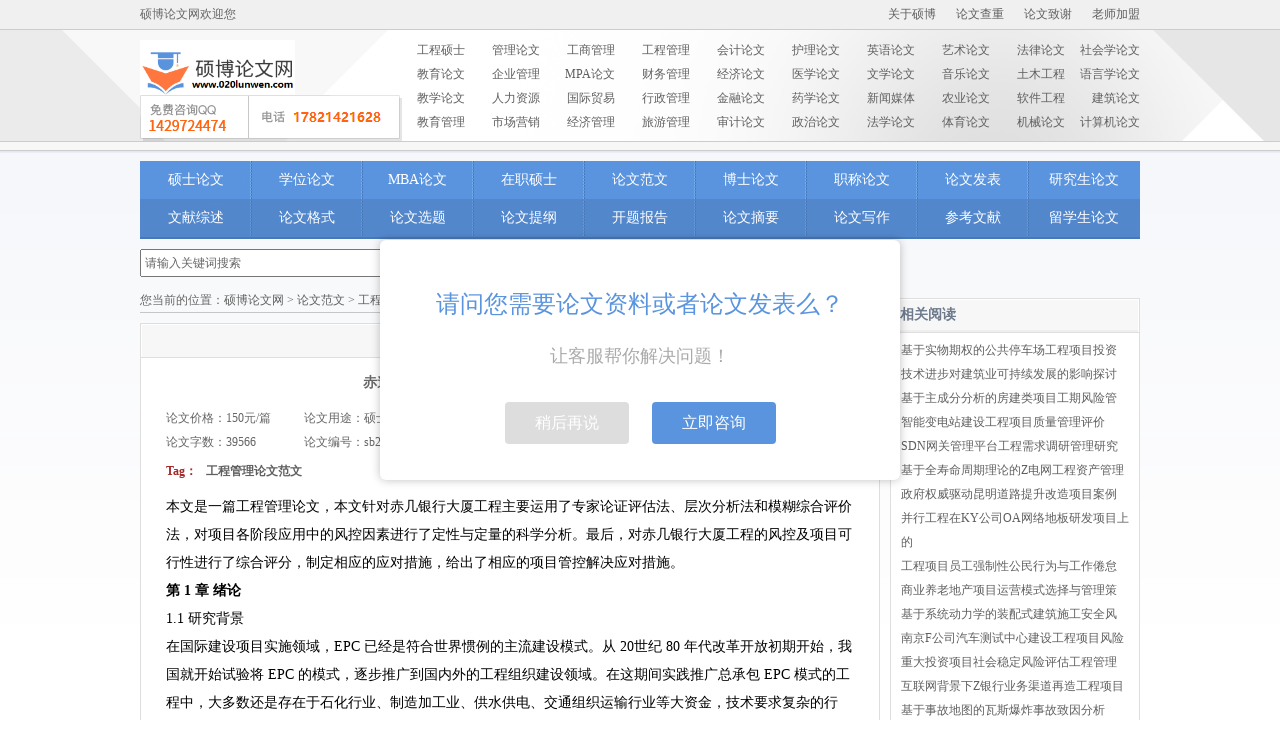

--- FILE ---
content_type: text/html
request_url: https://www.020lunwen.com/gcgl/48596.html
body_size: 14020
content:
<!DOCTYPE html
    PUBLIC "-//W3C//DTD XHTML 1.0 Transitional//EN" "http://www.w3.org/TR/xhtml1/DTD/xhtml1-transitional.dtd">
<html xmlns="http://www.w3.org/1999/xhtml">

<head>
    <meta http-equiv="Content-Type" content="text/html; charset=utf-8" />    
    <meta http-equiv="X-UA-Compatible" content="IE=edge, chrome=1" />
    <meta name="viewport" content="width=device-width, initial-scale=1.0, maximum-scale=1.0, user-scalable=no" />
    <title>
        赤道几内亚国家银行大厦EPC项目风险管理研究-硕博论文网
    </title>
    <meta name="keywords" content="工程管理论文范文" />
    <meta name="description" content="本文是一篇工程管理论文，本文首先对 EPC 项目在实施应用中的各个阶段管理存在的问题以及主要风控因素进行介绍。然后，按照项目策划设计、成本控制、项目施工及收尾三大部分。" />
    <link type="text/css" href="/templets/default/packed/css/style.css" rel="stylesheet" />
    <link type="text/css" href="/templets/default/packed/css/new.css?1675951797" rel="stylesheet"/>
    <!--以下解决IE9以下版本IE不支持HTML5问题-->
    <!--[if lte IE 9]>
            <script src="/templets/default/packed/html5/html5.js" type="text/javascript">
            </script>
            <link href="/templets/default/packed/html5/html5.css" type="text/css"
            rel="stylesheet" />
        <![endif]-->
    <!--[if IE 7]>
            <link type="text/css" href="/templets/default/packed/css/ie7.css"
            rel="stylesheet" />
        <![endif]-->
    <!--[if IE 6]>
            <link type="text/css" href="/templets/default/packed/css/ie6.css"
            rel="stylesheet" />
        <![endif]-->
</head>

<body>
    <header>
        <aside>
            <div>
                <p>硕博论文网欢迎您</p>
                <ul>
    <li><a href="/contact/">关于硕博</a></li>
    <li><a href="/lwcc/">论文查重</a></li>
    <li><a href="/lwzx/">论文致谢</a></li>
    <li><a href="http://teacher.ukessay.org/" rel="nofollow">老师加盟</a></li>
</ul>
</div>
</aside>
<article>
    <div class="inner">
        <a href="/" title="硕博论文网">
            <img src="/logo_home.png" alt="硕博论文网">
 <div class="tel" style="cursor: pointer;bottom: 0px;" title="点击咨询QQ"
            onclick="window.open('https://wpa.qq.com/msgrd?v=3&uin=1429724474&site=qq&menu=yes')">
			</div>
        </a>
        <ul>
            <li><a href='/gclw/' title="工程硕士论文">工程硕士</a></li>
            <li><a href='/management/' title="管理论文">管理论文</a></li>
            <li><a href='/gsgllw/' title="工商管理论文">工商管理</a></li>
            <li><a href='/gcgl/' title="工程管理">工程管理</a></li>
            <li><a href='/kj/' title="会计论文">会计论文</a></li>
            <li><a href='/hllw/' title="护理论文">护理论文</a></li>
            <li><a href='/dxyylw/' title="英语论文">英语论文</a></li>
            <li><a href='/art/' title="艺术论文">艺术论文</a></li>
            <li><a href='/law/' title="法律论文">法律论文</a></li>
            <li><a href='/shehuilw/' title="社会学论文">社会学论文</a></li>
            <li><a href='/jy/' title="教育论文">教育论文</a></li>
            <li><a href='/qygllw/' title="企业管理论文">企业管理</a></li>
            <li><a href='/MPA' title="MPA论文">MPA论文</a></li>
            <li><a href='/cwgl/' title="财务管理论文">财务管理</a></li>
            <li><a href='/jj/' title="经济论文">经济论文</a></li>
            <li><a href='/yx/' title="医学论文">医学论文</a></li>
            <li><a href='/wenxuelw/' title="文学论文">文学论文</a></li>
            <li><a href='/yylw/' title="音乐论文">音乐论文</a></li>
            <li><a href='/civil/' title="土木工程论文">土木工程</a></li>
            <li><a href='/yyxlw/' title="语言学论文">语言学论文</a></li>
            <li><a href='/jiaoxuelw/' title="教学论文">教学论文</a></li>
            <li><a href='/rlzygl/' title="人力资源管理论文">人力资源</a></li>
            <li><a href='/gjmylw/' title="国际贸易论文">国际贸易</a></li>
            <li><a href='/xzgllw/' title="行政管理论文">行政管理</a></li>
            <li><a href='/jrlw/' title="金融论文">金融论文</a></li>
            <li><a href='/yaoxuelw/' title="药学论文">药学论文</a></li>
            <li><a href='/news/' title="新闻媒体论文">新闻媒体</a></li>
            <li><a href='/nylw/' title="农业论文">农业论文</a></li>
            <li><a href='/rjgc' title="软件工程">软件工程</a></li>
            <li><a href='/dxjzlw/' title="建筑论文">建筑论文</a></li>
            <li><a href='/jygl' title="教育管理论文">教育管理</a></li>
            <li><a href='/yxbylw/' title="市场营销论文">市场营销</a></li>
            <li><a href='/jjgllw/' title="经济管理论文">经济管理</a></li>
            <li><a href='/lygl' title="旅游管理论文">旅游管理</a></li>
            <li><a href='/sjlw' title="旅游管理论文">审计论文</a></li>
            <li><a href='/xzzzlw/' title="政治论文">政治论文</a></li>
            <li><a href='/fxbylw/' title="法学论文">法学论文</a></li>
            <li><a href='/sports/' title="体育论文">体育论文</a></li>
            <li><a href='/jxlw/' title="机械论文">机械论文</a></li>
            <li><a href='/jsjlw/' title="计算机论文">计算机论文</a></li>
        </ul>
    </div>
</article>
<div class="line"></div>
<nav>
    <ul class="update_new">
        <li><a href="/dxsslw/">硕士论文</a></li>
        <li><a href="/ssxwlw/">学位论文</a></li>
        <li><a href='/dxmba/'>MBA论文</a></li>
        <li><a href='/zzsslw/'>在职硕士</a></li>
        <li><a href='/fanwen/'>论文范文</a></li>
        <li><a href="/dxbslw/">博士论文</a></li>
        <li><a href='/zc/'>职称论文</a></li>
        <li><a href='/fabiao/'>论文发表</a></li>
        <li><a href="/yjslw/">研究生论文</a></li>
        <li><a href="/wxzs/">文献综述</a></li>
        <li><a href="/form/">论文格式</a></li>
        <li><a href="/bylwtm/">论文选题</a></li>
        <li><a href="/lwtg/">论文提纲</a></li>
        <li><a href="/proposal/">开题报告</a></li>
        <li><a href="/abstract/">论文摘要</a></li>
        <li><a href="/lwxz/">论文写作</a></li>
        <li><a href="/ckwx/">参考文献</a></li>
        <li><a href="/overseas/" >留学生论文</a></li>
        <li class="hamburger" data-mobile-nav>
              <a href="javascript:void(0)">全部分类</a>
        </li>
    </ul>
</nav>

</header>

<div id="container">
<form action="/plus/search.php" method="post" class="search-form" style="width: 100%;">
<input name="keyword" class="input-keyword" value=" 请输入关键词搜索" onblur="if(this.value=='') this.value=' 请输入关键词搜索';" onfocus="if(this.value==' 请输入关键词搜索') this.value='';" type="text" style="width:50%;">
<input name="submit" class="search-btn" value="搜索" type="submit" style="width:50px;height:28px;">
</form> 
                <section class="layout grid-m0s250">
                    <article class="col-main">
                        <div class="main-wrap">
                            <div id="bread_crumbs">
                                您当前的位置：<a href='https://www.020lunwen.com/'>硕博论文网</a> > <a href='/fanwen/'>论文范文</a> > <a href='/gcgl/'>工程管理</a> > 赤道几内亚国家银行大厦EPC项目风险管理研究
                            </div>
                            <div class="box">
                                <div class="box_title">
                                </div>
                                <div class="box_content page_content">
                                    <div class="header">
                                        <h1>
                                            赤道几内亚国家银行大厦EPC项目风险管理研究
                                        </h1>
                                        <div id="title-row-title">
                                            <div class="title-row-row">
                                                <span style="width:20%">
                                                    论文价格：150元/篇
                                                </span>
                                                <span style="width:40%">论文用途：硕士毕业论文 Master Thesis</span>
                                                <!-- <span style="width:20%">编辑：vicky</span> -->
                                                <span style="width:20%">编辑：硕博论文网</span>
                                                <span style="width:20%">点击次数：<script
                                                        src="/plus/count.php?view=yes&aid=48596&mid=2696"
                                                        type='text/javascript' language="javascript"></script></span>
                                            </div>
                                            <div class="title-row-row">
                                                <span style="width:20%">论文字数：39566</span>
                                                <span style="width:40%">论文编号：<span
                                                        color="#0000FF">sb2022062113383348596</span></span>
                                                <span style="width:20%">日期：2022-06-28</span>
                                                <span style="width:20%">来源：<a href="https://www.020lunwen.com"
                                                        target="_blank">硕博论文网</a></span>
                                            </div>
                                        </div>
                                        <div class="articletag" style="text-align: left;padding-left: 0px;">
                                            Tag：
                                            
                                            <a href='/tag/18009.html'>工程管理论文范文</a> 
                                             
                                        </div>
                                    </div>

                                    <div class="content">
                                        <p>
	本文是一篇工程管理论文，本文针对赤几银行大厦工程主要运用了专家论证评估法、层次分析法和模糊综合评价法，对项目各阶段应用中的风控因素进行了定性与定量的科学分析。最后，对赤几银行大厦工程的风控及项目可行性进行了综合评分，制定相应的应对措施，给出了相应的项目管控解决应对措施。<br />
	<strong>第 1 章 绪论</strong><br />
	1.1 研究背景<br />
	在国际建设项目实施领域，EPC 已经是符合世界惯例的主流建设模式。从 20世纪 80 年代改革开放初期开始，我国就开始试验将 EPC 的模式，逐步推广到国内外的工程组织建设领域。在这期间实践推广总承包 EPC 模式的工程中，大多数还是存在于石化行业、制造加工业、供水供电、交通组织运输行业等大资金，技术要求复杂的行业,原因在于这些行业领域对设备的供应要求数量比较多、总体管理起来比较困难。在从 2005 到 2015 年这段时期内，国家有关主管部门在主流媒体和报纸上发表《建议进一步加强城市规划建设管理的若干措施》，将工程实施过程中所遇到的难题归纳总结；国务院办公厅也发表了《建议促进建设工程行业健康稳定发展的若干措施》、《EPC 总承包工程管理-相关试行建设规范的若干条例》等专业文章，对推动 EPC 工程总承包在我国深入发展，起到了良好的指导性意见，促进了 EPC 工程模式在我国的有序、健康、规范化发展。<br />
	近些年随着全球经济一体化的进程发展，国际工程行业承包市场展现出了广阔的发展潜力。如何高效率地开发这个领域，并使其对我国国民经济的良好发展做出贡献，将成为我们需要研究的一个重大课题。国内经过了 40 年改革开放实践和大规模经济与基建建设，建筑行业在发展规模和速度上是逐年递增，作为国家三驾马车之一的重要支柱性的建筑行业，其突出作用在于有效地拉动了我国 GDP和经济发展。2016 年国内外建筑行业总产值（GDP）突破 192, 577 亿元,为国家经济健康稳定发展提供了重要的推动力。我国在工程承包这个细分领域，已经拥有了较扎实的硬实力。随着我国参与国际工程的建筑企业，不断地对外拓展工程实践，了解国际建筑市场运行规率、内部技术力量完善、工程管理较为科学合理的国际工程承包企业&mdash;&mdash;已经成批地逐渐成熟起来，我国的这些企业，不仅具备了对外工程承包的客观条件，而且也锻炼了施工组织能力。与欧美国家海外企业的投资运营经验对比，中国企业在西非工程的经验积累相对还是欠缺，面临 EPC工程的诸多风险，中资企业也需要多参考欧美先行者的组织行为模式，或寻求当地经验丰富的相关社会资源的有效帮助。<br />
	...........................<br />
	1.2 研究目的与意义<br />
	1.2.1 研究目的<br />
	2015-2019 年，我国建筑 EPC 产值年均复合增长率为 9.0%，2020 年产值达到24 万亿元以上。未来建筑 EPC 在建筑业中的应用比例将继续提升，预计未来 5 年行业产值将保持 6.2%左右的增速增长（附下图 1-1），竞争年复一年日益激烈，对工程技术水平的要求逐年提高，其中对国际工程 EPC 承包业务的难度不断递增。如何成功高效的完成国际工程承包，已成为世界各国建设产业、综合服务贸易的综合国力竞争的研究课题</p>
<p style="text-align: center;">
	<img alt="工程管理论文怎么写" src="/uploads/allimg/220621/2696-220621133A15H.png" style="width: 500px; height: 295px; border-width: 1px; border-style: solid;" /><br />
	工程管理论文怎么写</p>
<p>
	我国必须高度重视对外 EPC 工程承包的研究，这样才能不断扩大中资企业在国际工程承包国际市场的地位，尤其是要重视第三世界发展国家&mdash;&mdash;非洲市场的建设份额。 建筑业的中资企业，应积极响应国家主管部门号召的&ldquo;走出国门&rdquo;的建设发展战略，通过改革开放以来多年的实践和努力，我们已在国际 EPC 工程承包市场上取得了世界瞩目的成绩。实行 EPC 总承包模式的中资企业项目数量，呈现逐年递增趋势。国际 EPC 总承包要求很高，对中资企业在建设知识、国际经验、新技术、综合管理、建设资金等方面的技术水平提出了新的挑战。对于我国承包商压力尤其明显的三个因素分别为&mdash;&mdash;缺乏国际复合型人才、粗放的企业管理、不健全的法律法规等，这是一个重大的问题与挑战。如果对这几个挑战性因素的认识不周全、不深入，将大大的降低中资企业发展国际 EPC 业务的成功率。<br />
	............................<br />
	<strong>第 2 章 相关概念界定与项目现状分析</strong><br />
	2.1 相关概念界定<br />
	2.1.1 EPC 项目管理<br />
	（1）EPC 的定义是指 Engineering.（工程设计）+ Procurement.（物料采购）+ Construction.（工程施工）国际性的建筑公共承包工程的首个字母的缩略简写。包涵了工程建设项目的项目策划阶段、审批建设许可阶段、物料招标采购阶段、工程实施施工阶段和后续收尾交付业主使用等全流程或其中的几个阶段的总承包建设行为。在以 EPC 为主导的项目建设模式中，项目的工作内容除了包括常规建设项目的建设工程阶段、安装调试阶段、交付使用等工作外，还包涵了整个建设工程的总体构思规划和工程全程的方案和施工组织设计行为，另外各种专业设备和建筑物料的招标集中采购工作也是 EPC 项目的重点工作之一[39]。<br />
	（2）EPC 总承包突出的模式优势在于：其管理职责划分明确，杜绝了各阶段管理团队之间的责任推诿、只顾及本部门团队的局部利益而不作为的发生。<br />
	1）EPC&mdash;Engineering 设计<br />
	它的概念不仅是根据投资方提供的项目基本资料，分析地质勘查材料，然后做出初步设计方案，设计的更多任务是要根据投资方的要求，结合总承包方的市场开发方略，进行技术支持。EPC 项目要求总承包方提前就做好前期策划及可行性研究，设计阶段的工作从单纯的进行图纸设计，变为配合投资方进行项目策划，进行建设可行性研究，促成项目的最终落地[40]。 同时，总承包人在施工过程中，如果思考到更优化的设计方案，可以直接进行变更，而不需要得到业主投资方的批准，工程的连续性可以得到保证。<br />
	2）EPC&mdash;Procurement 采购<br />
	它的概念是对整个项目采购活动的计划、组织、指挥、协调和控制活动，是面向整个项目的管理活动，不但面向项目采购部的全体采购人员，而且也面向项目部的其他人员。海外 EPC 总承包项目采购管理分为标前策划、采购计划、采购实施及采购收尾 4 个阶段[41]。<br />
	.............................<br />
	2.2 项目相关情况分析<br />
	2.2.1 项目所在国基本概况<br />
	赤道几内亚国家的地理位置是在非洲中西部几内亚湾地区，位于海岛上的马拉博是它的国家首都，领土包括了三大部分，首先是大陆木尼河地区，其次是几内亚湾内的比奥科诺本岛，最后是科里斯科岛等.加蓬共和国在它的东方，喀麦隆在它的北边，热带雨林气候区,平均温度常年保持在 25C 左右， 雨量充沛空气湿润.首都马拉博(Malabo )在比奥科岛的西北角，岛上绿树成林，景色迤逦，从市中心区域出发，开车一刻钟左右就可到达雨林区。<br />
	非洲人均 GDP 超过 1 万美元的国家只有不到三个，而赤道几内亚其人均 GDP2015 年统计为 1.085 万美元，可以视为非洲地区高收入的国家。受益于石油，多年来在西部非洲经济发展普遍比较低迷的情况下，赤道几内亚长期一枝独秀，近年因油价波动低迷，但是人均 GDP 依然高达 6460 美金，远远高于绝大多数非洲国家。石油出口也带动了赤道几内亚的基础建设、电力、通讯、交通、矿产加工、农产品加工等诸多相关产业。但是赤道几内亚大量石油出口带来的收益都集中在少数人手中，大部分的赤几民众生活水平多年来并没有显著改变。<br />
	在如上所述的经济背景之下，赤道几内亚十分紧迫地需要建设一个中央银行总部大厦，加强金融工作，大力发挥国家开发银行的资金支持作用，强化银行对赤几经济发展的积极促进作用，支持赤几经济社会的持续稳定发展。<br />
	............................<br />
	<strong>第 3 章 项目各阶段风险识别分析............................... 25</strong><br />
	3.1 项目风险识别概述..........................................25<br />
	3.2 项目策划设计阶段--风险管控分析......................29<br />
	第 4 章 项目风险综合评估分析..............................39<br />
	4.1 项目风险综合评估概述....................................39<br />
	4.2 利用层次分析法对项目子因素进行综合分析................... 40<br />
	<strong>第 5 章 项目风险应对策略................................56</strong><br />
	5.1 风险应对方式分类....................................56<br />
	5.2 项目主要风险应对策略............................57<br />
	<strong>第 5 章 项目风险应对策略</strong><br />
	5.1 风险应对方式分类<br />
	面对工程项目风险，解决问题的方法有很多选择。我们可以运用以下几种方法：<br />
	（1）风险回避<br />
	通过回避的定义是：未来可能发生的不利影响事件而消除风险。决策层可以通过制定公司政策、限制性制度和标准来实现风险回避，这些政策和标准会阻止个人进行高风险的业务发展和市场扩张目标.审查投资计划，避免采取导致低回报、偏离战略、高风险和不可接受的行动。通过退出现有市场或地区，或通过出售、清算或剥离产品组合或业务来对冲不良经营活动、交易、财务损失和资产风险的发生。通过重新定义目标，调整策略和政策，或重新分配资源，停止特定的操作。</p>
<p style="text-align: center;">
	<img alt="工程管理论文参考" src="/uploads/allimg/220621/2696-220621133604G7.png" style="width: 500px; height: 326px; border-width: 1px; border-style: solid;" /><br />
	工程管理论文参考</p>
<p>
	（2）风险降低<br />
	彻底识别工程风险以后，尽最大可能降低风险带来的影响，然而风险并不会消失，采用这种方式对项目风险进行评估，避免其离既定目标越来越远[44]。利用政策或措施将风险降低到可接受的水平。方法有:将投资策划、采购资产或施工风险分别给予有效措施管控，以降低遭受灾难性损失的风险。借助内部流程或行动，将不良事件发生的可能性降低到可接受的程度，以控制风险。通过给计划提供支持性的证明文件并授权合适的人做决策，应对偶发事件。必要时，可定期对项目整体计划进行检查，边检查边执行。<br />
	..............................<br />
	<strong>结论</strong><br />
	本文首先对 EPC 项目在实施应用中的各个阶段管理存在的问题以及主要风控因素进行介绍。然后，按照项目策划设计、成本控制、项目施工及收尾三大部分，对EPC 本项目进行项目管控分析，介绍了工程项目风控的重要作用，并对其进行了适当的解析，进而构建赤几银行大厦工程的风控及项目可行性评估系统、创立了明确的指标权重并以此开展了项目风控及可行性评估。针对赤几银行大厦工程主要运用了专家论证评估法、层次分析法和模糊综合评价法，对项目各阶段应用中的风控因素进行了定性与定量的科学分析。最后，对赤几银行大厦工程的风控及项目可行性进行了综合评分，制定相应的应对措施，给出了相应的项目管控解决应对措施。<br />
	本文的主要研究结论如下：<br />
	（1）对赤几银行大厦工程的策划设计阶段的风控管理进行评估，这个评估工作包涵并跨越多个学科，难度很高。这次研究以赤几银行大厦工程为研究对象，根据目前风险管控的实际情况以及前期策划阶段的风险研究运用对风险管理理论综合分析和研究，得出了赤几银行大厦工程存在的主要风险点。在项目实施过程中，前期就对优化 EPC 项目开展风险辨别、评估、监管控制，提前构建系统的工程风控管理体系。<br />
	（2）综合解析了目前 EPC 项目管理研究现状，以赤几银行大厦工程为研究对象，利用不同风险评价方式系统的阐述了各种可能产生的结果。再结合赤几银行大厦工程的实际施工管控难度，构建了赤几银行大厦工程实施风控管理及可行性分析的框架和系统。对 EPC 项目进行了特定风控分析的详细评控原则和建立相对有效的监控管理方式，具有一定的实际参考价值。<br />
	（3）在分析赤几银行大厦工程实际应用过程时，三个阶段组成了整个 EPC 的项目生命周期，大致划分为：策划设计阶段、成本控制阶段、施工及收尾阶段。在各个阶段进行各因素风控及可行性评估，并根据风险的级算系数大小利用帕累托图法则对风控因素和项目可行性进行排序，从而比选出对本 EPC 项目影响比较大的风险点，并对其采取针对性管控对应措施。<br />
	参考文献（略）</p>

                                        <br />                                   
                                    </div>
                                </div>

                                <div>上一篇：<a href='/gcgl/48246.html'>沿海地区公路路线方案优选研究——以A项目为例</a> <br />下一篇：<a href='/gcgl/48760.html'>基于全生命周期的K15学校装配式建筑设计方案比选</a> 
                                    
                                </div>
                                <div style="clear:both;height:10px;overflow:hidden;">
                                </div>
                            </div>   
<div class="p-20 text-center mdc-bg-orange-300">
            <div class="f-14 mdc-text-white-darker m-b-15" style="margin-bottom:1em;color:#fff;">如果您有论文相关需求，可以通过下面的方式联系我们</div>
            <a href="http://wpa.qq.com/msgrd?v=3&amp;uin=1429724474&amp;site=qq&amp;menu=yes" target="_blank" rel="nofollow" class="btn bg-white mdc-text-orange-400" style="box-shadow:none;">点击联系客服</a>
            </div>							
                            <div class="box">
                                <div class="box_title">
                                    <div class="inner">
                                        <strong>
                                            相关工程管理论文
                                        </strong>
                                    </div>
                                </div>
                                <div class="box_content">
                                    <ul class="two_normal_list lest_no_border">
                                        <li>
                                            <a href="/gcgl/49937.html" title="羊平雕刻小镇新建路网EPC项目财务风险管理思">
                                                羊平雕刻小镇新建路网EPC项目财务风险管理思
                                            </a>
                                        </li>
<li>
                                            <a href="/gcgl/49887.html" title="“双碳”驱动背景下某大跨度钢结构工程施工">
                                                “双碳”驱动背景下某大跨度钢结构工程施工
                                            </a>
                                        </li>
<li>
                                            <a href="/gcgl/49747.html" title="狮形山隧道工程项目施工风险管理思考">
                                                狮形山隧道工程项目施工风险管理思考
                                            </a>
                                        </li>
<li>
                                            <a href="/gcgl/49602.html" title="基于事故地图的瓦斯爆炸事故致因分析">
                                                基于事故地图的瓦斯爆炸事故致因分析
                                            </a>
                                        </li>
<li>
                                            <a href="/gcgl/49555.html" title="基于模糊层次分析法合肥市贾大郢安置房项目">
                                                基于模糊层次分析法合肥市贾大郢安置房项目
                                            </a>
                                        </li>
<li>
                                            <a href="/gcgl/49210.html" title="电力工程建设项目质量管理思考——以DDY公司">
                                                电力工程建设项目质量管理思考——以DDY公司
                                            </a>
                                        </li>
<li>
                                            <a href="/gcgl/49129.html" title="BIM技术在脚手架工程中的推广思考">
                                                BIM技术在脚手架工程中的推广思考
                                            </a>
                                        </li>
<li>
                                            <a href="/gcgl/49025.html" title="钢结构工程施工质量保证能力评价探讨">
                                                钢结构工程施工质量保证能力评价探讨
                                            </a>
                                        </li>
<li>
                                            <a href="/gcgl/48873.html" title="政府权威驱动昆明道路提升改造项目案例探讨">
                                                政府权威驱动昆明道路提升改造项目案例探讨
                                            </a>
                                        </li>
<li>
                                            <a href="/gcgl/48246.html" title="沿海地区公路路线方案优选研究——以A项目">
                                                沿海地区公路路线方案优选研究——以A项目
                                            </a>
                                        </li>
<li>
                                            <a href="/gcgl/48112.html" title="南水北调保沧干渠配套工程项目后评价">
                                                南水北调保沧干渠配套工程项目后评价
                                            </a>
                                        </li>
<li>
                                            <a href="/gcgl/46549.html" title="Q北站站前中心广场项目施工阶段质量管理思">
                                                Q北站站前中心广场项目施工阶段质量管理思
                                            </a>
                                        </li>

                                    </ul>

                                    <div style="clear:both;height:0;overflow:hidden;">
                                    </div>
                                </div>
                            </div>
                    </article>
                    <aside class="col-sub">
                        <div class="box">
                            <div class="box_title">
                                <div class="inner">
                                    <strong>
                                        相关阅读
                                    </strong>
                                </div>
                            </div>
                            <div class="box_content" style="padding:5px 10px;">
                                <p>
                                    <a href="/gcgl/27116.html" title="基于实物期权的公共停车场工程项目投资">
                                        基于实物期权的公共停车场工程项目投资
                                    </a>
                                    <p>
<p>
                                    <a href="/gcgl/36916.html" title="技术进步对建筑业可持续发展的影响探讨">
                                        技术进步对建筑业可持续发展的影响探讨
                                    </a>
                                    <p>
<p>
                                    <a href="/gcgl/42258.html" title="基于主成分分析的房建类项目工期风险管">
                                        基于主成分分析的房建类项目工期风险管
                                    </a>
                                    <p>
<p>
                                    <a href="/gcgl/18128.html" title="智能变电站建设工程项目质量管理评价">
                                        智能变电站建设工程项目质量管理评价
                                    </a>
                                    <p>
<p>
                                    <a href="/gcgl/35092.html" title="SDN网关管理平台工程需求调研管理研究">
                                        SDN网关管理平台工程需求调研管理研究
                                    </a>
                                    <p>
<p>
                                    <a href="/gcgl/36500.html" title="基于全寿命周期理论的Z电网工程资产管理">
                                        基于全寿命周期理论的Z电网工程资产管理
                                    </a>
                                    <p>
<p>
                                    <a href="/gcgl/48873.html" title="政府权威驱动昆明道路提升改造项目案例">
                                        政府权威驱动昆明道路提升改造项目案例
                                    </a>
                                    <p>
<p>
                                    <a href="/gcgl/43481.html" title="并行工程在KY公司OA网络地板研发项目上的">
                                        并行工程在KY公司OA网络地板研发项目上的
                                    </a>
                                    <p>
<p>
                                    <a href="/gcgl/33097.html" title="工程项目员工强制性公民行为与工作倦怠">
                                        工程项目员工强制性公民行为与工作倦怠
                                    </a>
                                    <p>
<p>
                                    <a href="/gcgl/18219.html" title="商业养老地产项目运营模式选择与管理策">
                                        商业养老地产项目运营模式选择与管理策
                                    </a>
                                    <p>
<p>
                                    <a href="/gcgl/38140.html" title="基于系统动力学的装配式建筑施工安全风">
                                        基于系统动力学的装配式建筑施工安全风
                                    </a>
                                    <p>
<p>
                                    <a href="/gcgl/26807.html" title="南京F公司汽车测试中心建设工程项目风险">
                                        南京F公司汽车测试中心建设工程项目风险
                                    </a>
                                    <p>
<p>
                                    <a href="/gcgl/23902.html" title="重大投资项目社会稳定风险评估工程管理">
                                        重大投资项目社会稳定风险评估工程管理
                                    </a>
                                    <p>
<p>
                                    <a href="/gcgl/18256.html" title="互联网背景下Z银行业务渠道再造工程项目">
                                        互联网背景下Z银行业务渠道再造工程项目
                                    </a>
                                    <p>
<p>
                                    <a href="/gcgl/49602.html" title="基于事故地图的瓦斯爆炸事故致因分析">
                                        基于事故地图的瓦斯爆炸事故致因分析
                                    </a>
                                    <p>
<p>
                                    <a href="/gcgl/18345.html" title="基于FTA的超硬磨具生产过程质量风险管理">
                                        基于FTA的超硬磨具生产过程质量风险管理
                                    </a>
                                    <p>
<p>
                                    <a href="/gcgl/31963.html" title="M市货币分局营业办公用房大型工程修缮项">
                                        M市货币分局营业办公用房大型工程修缮项
                                    </a>
                                    <p>
<p>
                                    <a href="/gcgl/26208.html" title="基于心理契约的建设工程项目经理激励机">
                                        基于心理契约的建设工程项目经理激励机
                                    </a>
                                    <p>
<p>
                                    <a href="/gcgl/36094.html" title="污水处理PPP项目全生命周期绩效管理探讨">
                                        污水处理PPP项目全生命周期绩效管理探讨
                                    </a>
                                    <p>
<p>
                                    <a href="/gcgl/34127.html" title="钢铁企业厂区内物流系统范文研究与设计">
                                        钢铁企业厂区内物流系统范文研究与设计
                                    </a>
                                    <p>

                            </div>
                        </div>
                    </aside>
                </section>
            </div>
            <footer>
    <img src="/templets/default/packed/images/ad/footer1.png" title="硕博合作伙伴" />
    <br />
    <span style="font-size:10px">COPYRIGHT © 2011 – 2012 SBLUNWEN. ALL RIGHTS RESERVED.</span>
    <br />
    <a href="/tag" target="_blank">论文Tags</a> | <a href="/sitemap.xml" target="_blank">网站地图</a> | <a
        href="/contact/" target="_blank">联系我们</a><br>
    硕博<a href="https://www.020lunwen.com/" style="color: #3397d4;">论文网</a>免费提供<a href="https://www.020lunwen.com/"
        style="color: #3397d4;">硕士论文</a>，博士毕业论文格式范文，为毕业生写毕业论文解决写论文烦恼。

    <script type="text/javascript">
        var _bdhmProtocol = (("https:" == document.location.protocol) ? " https://" : " http://");
        document.write(unescape("%3Cscript src='" + _bdhmProtocol +
            "hm.baidu.com/h.js%3Fd6763f60be93ef439de0e933e412d76c' type='text/javascript'%3E%3C/script%3E"));
    </script>
    <br />
    <br />
    <img src="/templets/default/packed/images/ad/footer2.png" title="安全网站" />
    <br />
    <img src="/templets/default/packed/images/ad/footer3.png" title="安全网站" />
</footer>
	<div id="popupService" style="position: fixed; width: 520px; height: 240px; background: #fff; border-radius: 6px; box-shadow: 0 0 10px rgba(0, 0, 0, .25); z-index: 9999; top: 50%; left: 50%; margin-left: -260px; margin-top: -120px; text-align: center; display: none;">
		<div style="font-size: 24px; color: #5a94de; margin-top: 40px;">请问您需要论文资料或者论文发表么？</div>
		<div style="font-size: 18px; color: #aaa; margin-top: 10px;">让客服帮你解决问题！</div>
		<div style="margin-top: 28px;">
			<a href="javascript:void(0)" id="closePopupService" style="display: inline-block; margin: 0 10px; border-radius: 4px; background: #ddd; color: #fff; font-size: 16px; padding: 5px 30px; text-decoration: none;">稍后再说</a>
			<a href="http://wpa.qq.com/msgrd?v=3&uin=1429724474&site=qq&menu=yes" target="_blank" style="display: inline-block; margin: 0 10px; border-radius: 4px; background: #5a94de; color: #fff; font-size: 16px; padding: 5px 30px; text-decoration: none;">立即咨询</a>
		</div>
	</div>
	<script type="text/javascript">
		setTimeout(function(){
			$('#popupService').show();
			$('#closePopupService').click(function(){
				$('#popupService').hide();
			});
		}, 2800);
	</script>
	
	


<div class="nav-mobile">
    <div class="nav-mobile-close">
        <svg viewBox="0 0 1024 1024">
            <path
                d="M454.698667 515.029333L213.333333 273.664 273.664 213.333333l241.365333 241.365334L756.394667 213.333333l60.330666 60.330667-241.365333 241.365333 241.365333 241.365334-60.330666 60.330666-241.365334-241.365333-241.365333 241.365333L213.333333 756.394667z">
            </path>
        </svg>
    </div>
    <div class="nav-mobile-menus"></div>
</div>

<div class="float">

    <a target="_blank" href="mqqwpa://im/chat?chat_type=wpa&uin=1429724474&version=1&src_type=web&web_src=020lunwen.com" class="float_qq" id="popupQQ">
    QQ 1429724474
    </a>

    <a href="tel:18964107217" target="_blank" class="float_tel">
    电话 18964107217
    </a>    
</div>
<div class="float-mask" style="z-index: 999; display: none;">
    <div class="copy-box">
      <i class="close" id="closeQQ"></i>
      <div class="part">
        1，点击按钮复制下方QQ号！！
      </div>
      <div class="copyBox">
        <input class="number" type="text" value="1429724474" readonly="">
        <button id="copyNumber" type="button">
          点击复制QQ号
        </button>
      </div>
      <div class="part color-orange">
        2,打开QQ >> 添加好友/群
      </div>
      <div class="part">
        3,粘贴QQ,完成添加！！
      </div>
    </div>
  </div>

<!--<div class='c1' id="c1">
    <div style="border: 3px solid #3A90DD;">
    <div style='width: 90%;margin:0px auto;border-bottom: 1px solid #6395EC;font-size: 18px;font-weight: bold;letter-spacing: 2px;height: 31px;'>QQ在线客服</div>
    <div style='width: 78%;margin: 3px auto;border-bottom: 1px solid #a6a9ae;font-size: 15px;height: 30px;color: black;'>硕博论文网</div>
    <div class='qq'><a target="_blank" href="http://wpa.qq.com/msgrd?v=3&amp;uin=1847080343&amp;site=qq&amp;menu=yes">
    <img src='/templets/default/packed/images/qq_head.jpg'>写作QQ<br><b>1847080343</b></a></div>
    <div  class='qq'><a target="_blank" href="http://wpa.qq.com/msgrd?v=3&amp;uin=398387396&amp;site=qq&amp;menu=yes">
    <img src='/templets/default/packed/images/qq_head.jpg'>发表QQ<br><b>398387396</b></a></div>
    <div class='tel1234'><img src='/templets/default/packed/images/tel2.jpg' ><b>021-33063382</b></div>
    <div class='tel1234'><img src='/templets/default/packed/images/tel1.jpg' ><b>400-600-6836</b></div>
    <div class='tel1234'><img src='/templets/default/packed/images/tel1.jpg' ><b>13795489978</b></div>
    <div class='tel1234'><img src='/templets/default/packed/images/tel1.jpg' ><b>15800969792</b></div>
    
    </div>
    <div style="border:1px solid #3A90DD;color:black; width:24px; font-size:8px; cursor:pointer;margin-left:107px;" onClick="c1_hidden()">关闭</div>
<div>    

<div style="position:fixed;right:20px;top:20px;">
<img src='/templets/default/packed/images/QQ.jpg'>
<div style="border:1px solid black;color:black; width:24px; font-size:8px; cursor:pointer;" onClick="c1_hidden()">关闭</div>
</div>

<style>
.c1{position: fixed;width:133px;height: 314px;background: white;top: 20px;left: 20px;color:#3a90dd;text-align: center;font-family: 幼圆;}
.c1 a{text-decoration:none;color:#3a90dd;}
.qq{ font-size: 14px;border-bottom: 1px solid #93b2e9;width: 90%;margin: 4px auto;line-height: 17px;padding-bottom: 4px; height: 48px;}
.qq img{position: relative;top: 5px; padding-right: 3px;}
.tel1234{border-bottom: 1px solid #93b2e9; width: 95%;margin: 1px auto;font-size: 15px;}
</style>

<script>
function c1_hidden()
{
	document.getElementById("c1").style.display="none";
}

</script>-->
<script src="/templets/default/packed/js/libs/jquery-1.7.1.min.js" type="text/javascript">
</script>
<script src="/templets/default/packed/js/libs/jquery-ui-1.8.16.custom.min.js" type="text/javascript">
</script>
<script src="/templets/default/packed/js/libs/jquery.select-1.3.6.min.js" type="text/javascript">
</script>
<script src="/templets/default/packed/js/libs/jquery.slides-1.0.0.min.js" type="text/javascript">
</script>
<script src="/templets/default/packed/js/custom/packed.js" type="text/javascript"></script>

<!--推送到百度Begin-->
<script>
    var current_url = window.location.href;
    console.log('当前页面的地址：', current_url);
    $.get('/push.php', {
        url: current_url
    }, function (data) {
        console.log('推送结果：', data);
    }, 'html');
</script>
<!--推送到百度End-->
<script>
var _hmt = _hmt || [];
(function() {
  var hm = document.createElement("script");
  hm.src = "https://hm.baidu.com/hm.js?29c14a012bf83d3ad16d1cc360d90c6a";
  var s = document.getElementsByTagName("script")[0]; 
  s.parentNode.insertBefore(hm, s);
})();
</script>
<script>
var _hmt = _hmt || [];
(function() {
  var hm = document.createElement("script");
  hm.src = "https://hm.baidu.com/hm.js?dbf78407967e3b022ac42d2c06084719";
  var s = document.getElementsByTagName("script")[0]; 
  s.parentNode.insertBefore(hm, s);
})();
</script>
<script defer src="https://static.cloudflareinsights.com/beacon.min.js/vcd15cbe7772f49c399c6a5babf22c1241717689176015" integrity="sha512-ZpsOmlRQV6y907TI0dKBHq9Md29nnaEIPlkf84rnaERnq6zvWvPUqr2ft8M1aS28oN72PdrCzSjY4U6VaAw1EQ==" data-cf-beacon='{"version":"2024.11.0","token":"df62e7eb85794d038d562b61ecc0d8af","r":1,"server_timing":{"name":{"cfCacheStatus":true,"cfEdge":true,"cfExtPri":true,"cfL4":true,"cfOrigin":true,"cfSpeedBrain":true},"location_startswith":null}}' crossorigin="anonymous"></script>
</body>

</html>

--- FILE ---
content_type: text/html; charset=utf-8
request_url: https://www.020lunwen.com/push.php?url=https%3A%2F%2Fwww.020lunwen.com%2Fgcgl%2F48596.html
body_size: -265
content:
﻿﻿推送结果：

--- FILE ---
content_type: text/css
request_url: https://www.020lunwen.com/templets/default/packed/css/style.css
body_size: 1199
content:
@charset "utf-8";
/* CSS Document */

@import url("global.css");
@import url("layout.css");
@import url("other.css");

.linkbox {
	width: 980px;
	margin: 5px 0px 20px 0px;
}

.f6 {
	width: 980px;
	margin-left: 20px;
}

.f6 li {
	float: left;
	list-style: none;
	display: inline;
	line-height: 16px;
	margin: 3px 8px 3px 3px;
}

.linkbox h3 {
	float: left;
	margin-left: 20px;
	width: 980px;
}


.content2 {
	width: 1000px;
	height: auto;
	margin: 0px -5px;
}

.box2 {
	float: left;
	margin: 6px 5px 6px 5px;
	width: 321px;
	border: 1px solid #DEDEDE;
}

.box2 .box2title {
	height: 32px;
	background: #F7F7F7;
	border: 1px solid white;
	border-bottom: 0;
	font-size: 14px;
}

.box2 .box2title .inner2 {
	height: 30px;
	line-height: 30px;
	padding: 0 8px;
	color: #6C7A8C;
	border-bottom: 2px solid #EFEFEF;
}

.box2 .box2title .inner2 strong {
	float: left;
}

.box2 .box2title .inner2 a {
	float: right;
	color: #6C7A8C;
}

.box2 .box2content {
	border-top: 1px solid #DEDEDE;
	background: white;
}

@media screen and (max-width: 1000px) {
	.content2 {
		width: 100%;
	}

	.box2 {
		width: 100%;
		box-sizing: border-box;
		margin: 5px 0;
	}
}

.abbr2 {
	height: 84px;
	overflow: hidden;
	border-bottom: 1px solid #e2e2e2;
	margin: 8px 8px 0;
}

.abbr2 .thumb {
	display: block;
	width: 101px;
	height: 71px;
	border: 2px solid #eee;
	float: left;
}

.abbr2 .thumb span {
	width: 97px;
	height: 67px;
	display: block;
	overflow: hidden;
	background: #e7e7e7;
	border: 2px solid #fff;
}

.abbr2 .thumb:hover {
	border-color: #88afe2;
}

.abbr2 .info {
	float: left;
	width: 179px;
	margin-left: 10px;
}

.abbr2 .info .title a {
	color: #5A94DE;
	float: left;
	overflow: hidden;
	font-weight: bold;
	width: 130px;
	height: 24px;
}

.abbr2 .info .title a:hover {
	color: #ff6511;
}

.abbr2 .info .title span {
	float: right;
	background: #9bcdff;
	color: #fff;
	font-size: 11px;
	line-height: 12px;
	margin-top: 6px;
}

.abbr2 .info .intro {
	clear: both;
}

.tags li {
	float: left;
	margin-right: 3px;
	margin-left: 3px;
	list-style-type: none;
}

.tagtitle {
	color: #5387CC;
}

.articletag {
	color: brown;
	font-weight: bolder;
	margin-bottom: 10px;
}

.thumb-lists {
	text-align: center;
	font-size: 0;
	height: 105px;
	border-bottom: 1px solid #ddd;
	padding: 20px 0;
}

.thumb-lists a {
	display: inline-block;
	vertical-align: top;
	width: 150px;
	text-align: center;
	line-height: 1.4;
	font-size: 12px;
}

.thumb-lists a img {
	margin-bottom: 5px;
	display: inline-block;
}
@media screen and (max-width: 1000px) {
	.thumb-lists {
		height: auto;
		padding: 10px 0;
	}
	.thumb-lists a {
		display: block;
		width: 100%;
		text-align: left;
		padding: 5px 0;
	}
	.thumb-lists a img{
		display: none;
	}
	
}

.sb_sub_menu a {
	text-decoration: none;
	color: white;
	background: none;
	text-indent: 0px;
}
.sb_sub_menu a:link {
	text-decoration: none;
	color: white;
}
.sb_sub_menu a:visited {
	text-decoration: none;
	color: white;
}
.sb_sub_menu a:hover {
	text-decoration: none;
	color: white;
}
.sb_sub_menu a:active {
	text-decoration: none;
	color: white;
}
.sb_sub_menu a:focus {
	text-decoration: none;
	color: white;
}

.list_bar {
	font-size: 13px;
	color: white;
}
.sb_sub_menu li{
	margin-bottom: 5px;
}
.sb_sub_menu li:hover .list_bar_icon {
	background-color: #2a5297;
}

.sb_sub_menu li:hover .list_bar_content {
	background-color: #4b6fad;
}
.list_bar_icon{
	background-color: #7b9cc7;
	padding: 6px 9px;
	text-align: center;
}

.list_bar_content {
	background-color: #90adcf;
	padding: 6px 67px 6px 10px;
	text-align: center;
}

@media screen and (max-width: 1000px) {
	.sb_single{
		background: none;		
		min-height: auto;
	}
	.sb_single .content{
		width: 100%;
		box-sizing: border-box;
	}
	.sb_sub_menu li{
		display: inline-block;
	}
}

#qrcode_img {
	display: none;
	text-align: center;
	margin-bottom: 80px;
}

#full_body {
	word-break: break-all;
}

.title-row span {
	width: 23%;
	display: inline-block;
	padding: 0 !important;
	margin: 0;
	text-align: left;
}

#title-row-title,
.title-row-row,
.title-row-row span {
	box-sizing: content-box;
	font-size: 12px;
}

#title-row-title {
	padding: 10px 0px 5px 0px;
	width: 100%;
	overflow: hidden;
}

.title-row-row {
	width: 100%;
}

.title-row-row>span {
	vertical-align: top;
	float: left;
}

.title-row-row span,
.title-row-row a {
	padding: 0px !important;
}

.title-row-row>span {
	display: inline-block;
	text-align: left;
}

.title-row-row>span:nth-child(1) {
	width: 20%;
}

.title-row-row>span:nth-child(2) {
	width: 40%;
}

.title-row-row>span:nth-child(3) {
	width: 20%;
}

.title-row-row>span:nth-child(4) {
	width: 20%;
}

--- FILE ---
content_type: text/css
request_url: https://www.020lunwen.com/templets/default/packed/css/layout.css
body_size: 623
content:
@charset "utf-8";

/* CSS Document */
section {
    margin: 10px auto 0;
    clear: both;
}

section.delMargin {
    margin-top: 0;
}

.col-main {
    width: 100%;
    min-height: 1px;
}

.col-main,
.col-sub,
.col-extra {
    float: left;
}

.layout:after,
.main-wrap:after,
.col-sub:after,
.col-extra:after {
    content: "\20";
    display: block;
    height: 0;
    clear: both;
}

/*三栏布局*/
.grid-m0e210s210 .main-wrap {
    margin-right: 440px;
}

.grid-m0e210s210 .col-sub {
    width: 210px;
    margin-left: -210px;
}

.grid-m0e210s210 .col-extra {
    width: 210px;
    margin-left: -430px;
}

.grid-m0e190s300 .main-wrap {
    margin: 0 200px 0 310px;
}

.grid-m0e190s300 .col-sub {
    width: 300px;
    margin-left: -100%;
}

.grid-m0e190s300 .col-extra {
    width: 190px;
    margin-left: -190px;
}

.grid-m0e220s300 .main-wrap {
    margin: 0 230px 0 310px;
}

.grid-m0e220s300 .col-sub {
    width: 300px;
    margin-left: -100%;
}

.grid-m0e220s300 .col-extra {
    width: 220px;
    margin-left: -220px;
}

.grid-m0e280s350 .main-wrap {
    margin-right: 650px;
}

.grid-m0e280s350 .col-sub {
    width: 350px;
    margin-left: -640px;
}

.grid-m0e280s350 .col-extra {
    width: 280px;
    margin-left: -280px;
}
.grid-m0e280s350 .col-extra  img{
    margin-top: 10px;
}
/*两栏*/
.grid-m0s200 .main-wrap {
    margin-right: 210px;
}

.grid-m0s200 .col-sub {
    width: 200px;
    margin-left: -200px;
}

.grid-m0s250 .main-wrap {
    margin-right: 260px;
}

.grid-m0s250 .col-sub {
    width: 250px;
    margin-left: -250px;
}

.grid-s170m0 .main-wrap {
    margin-left: 180px;
}

.grid-s170m0 .col-sub {
    width: 170px;
    margin-left: -100%;
}

@media screen and (max-width: 1000px) {
    .layout.grid-m0e220s300{
        display: flex;
        width: 100%;
        flex-wrap: wrap;
    }
    .grid-m0e190s300 .main-wrap {
        margin: 0;
    }
    
    .grid-m0e190s300 .col-sub {
        width: 100%;
        margin-left: 0;
    }
    
    .grid-m0e190s300 .col-extra {
        width: 100%;
        margin-left: 0;
    }
    
    .grid-m0e220s300 .main-wrap {
        margin: 0;
    }
    
    .grid-m0e220s300 .col-sub {
        width: 100%;
        margin-left: 0%;
        order: -1;
    }
    .grid-m0e220s300 .col-sub img{
        width: 100%;
        height: auto;
    }
    
    .grid-m0e220s300 .col-extra {
        width: 100%;
        margin-left: 0;
    }
    .grid-m0e220s300 .col-extra img{
        width: 100%;
        height: auto;
    }
    
    section.delMargin {
        margin-top: 0;
    }
    
    .col-main {
        width: 100%;
        min-height: auto;
    }
    
    .col-main,
    .col-sub,
    .col-extra {
        float: none;
        width: 100%;
        padding: .1rem 0;
    }
    
    .layout:after,
    .main-wrap:after,
    .col-sub:after,
    .col-extra:after {
        content: "\20";
        display: block;
        height: 0;
        clear: both;
    }
    
    /*三栏布局*/
    .grid-m0e210s210 .main-wrap {
        margin-right: 0;
    }
    
    .grid-m0e210s210 .col-sub {
        width: 0;
        margin-left: 0;
    }
    
    .grid-m0e210s210 .col-extra {
        width: 100%;
        margin-left: 0;
    }
    
 
    
    .grid-m0e280s350 .main-wrap {
        margin-right: 0;
    }
    
    .grid-m0e280s350 .col-sub {
        width: 100%;
        margin-left: 0;
    }
    
    .grid-m0e280s350 .col-extra {
        width: 100%;
        margin-left: 0;
        display: none;
    }

    
    /*两栏*/
    .grid-m0s200 .main-wrap {
        margin-right: 0;
    }
    
    .grid-m0s200 .col-sub {
        width: 100%;
        margin-left: 0;
    }
    
    .grid-m0s250 .main-wrap {
        margin-right: 0;
    }
    
    .grid-m0s250 .col-sub {
        width: 100%;
        margin-left: 0;
    }
    
    .grid-s170m0 .main-wrap {
        margin-left: 0;
    }
    
    .grid-s170m0 .col-sub {
        width: 100%;
        margin-left: 0;
    }
}

--- FILE ---
content_type: text/css
request_url: https://www.020lunwen.com/templets/default/packed/css/other.css
body_size: 2634
content:
@charset "utf-8";
/* CSS Document */

.sb_home_contact{
	background:#bfd4f4;
	border:1px solid #b3c9e7;
	padding:1px;
}
.sb_home_contact .inner{
	border:1px solid #b3c9e7;
	background:#fff;
	height:84px;
	overflow:hidden;
}
.sb_home_contact .inner dl{
	float:left;
	height:84px;
	width:101px;
}
.sb_home_contact .inner dl dt{
	height:0;
	padding-top:24px;
	overflow:hidden;
	text-align:center;
	color:#6d96ca;
	border-bottom:1px solid #d1dff1;
	background:#f7f9fd url(../images/bg_home_contact.png) no-repeat;
}
.sb_home_contact .inner dl dd{
	text-align:center;
}
.sb_home_contact .inner dl dd span{
	display:inline-block;
	height:24px;
	line-height:24px;
	padding-left:16px;
	background:url(../images/icon_home_contact.png) no-repeat;
}
.sb_home_contact .inner dl dd .qq{
	background-position:0 4px;
	padding-left:18px;
	margin-top:5px;
}
.sb_home_contact .inner dl dd .phone{
	background-position:0 -30px;
}
.sb_home_contact .inner .dl_1{
	width:102px;
	border-right:1px solid #d1dff1;
}
.sb_home_contact .inner .dl_1 dt{
	background-position:0 top;
}
.sb_home_contact .inner .dl_2 dt{
	background-position:0 bottom;
}



.sb_service_nav{
	list-style:none;
	overflow:hidden;
}
.sb_service_nav li{
	float:left;
	border-top:1px solid #dedede;
}
.sb_service_nav li a{
	display:block;
	width:74px;
	padding:0 10px;
	height:29px;
	line-height:29px;
	background:url(../images/bg_menu.png) repeat-x;
}
.sb_service_nav li a:hover{
	background:#fff;
}
.sb_service_nav li a.even{
	width:73px;
	border-right:1px solid #dedede;
}
.sb_service_nav_200 li a{
	width:79px;
}
.sb_service_nav_200 li a.even{
	width:78px;
}


.sb_case{
	list-style:none;
	overflow:hidden;
}
.sb_case li{
	line-height:1.3;
	padding:15px 5px 10px 15px;
	float:left;
}
.sb_case .thumb{
	display:block;
	background:#fff;
	padding:2px;
	border:1px solid #DCDCE6;
	overflow:hidden;
	width:140px;
	height:100px;
	margin-bottom:5px;
}
.sb_case .thumb span{
	display:block;
	width:140px;
	height:100px;
	overflow:hidden;
	background:#f6f6f6;
}
.sb_case .name{
	font-size:14px;
	font-weight:bold;
	color:#5A94DE;
}
.sb_case .name:hover{
	color:#FF6511;
}


#homeSlide{
	width:300px;
	height:200px;
}
#homeSlide .slideInner, #homeSlide .slideInner .slideContainer, #homeSlide .slideInner .slideContainer div{
	width:300px;
	height:200px;
}
#homeSlide .slideInner .slideContainer .caption{
	width:280px;
	height:32px;
	line-height:32px;
	padding:0 10px;
}


.sb_home_about{
	border-bottom:1px solid #ccd5f1;
	border-top:1px solid #ccd5f1;
	height:85px;
	margin-top:10px;
}

.index-ad01{
	padding: 10px 0;
}


.sb_home_about p{
	padding:5px 0;
}
.sb_home_about a{
	display:block;
	width:113px;
	height:0;
	padding-top:20px;
	overflow:hidden;
	background:url(../images/button_view.png) no-repeat;
	float:right;
	margin-top: -22px;
}
@media screen and (max-width: 1000px) {
	.sb_home_about{
		border-bottom:1px solid #ccd5f1;
		border-top:none;
		padding-bottom: .1rem;
		margin-top:0;
	}
	.index-ad01{
		display: none;
	}
	.sb_home_about a{
		margin-top: 0;
	}
}

.sb_home_step{
	width:1000px;
	height:90px;
	background:url(../images/bg_step1.png) no-repeat;
	margin-top:10px;
}


.sb_journal_hot{
	margin-top:10px;
	border-bottom:1px solid #dedede;
	border-top:1px solid #dedede;
	height:75px;
	padding:8px 0;
	overflow:hidden;
}
.sb_journal_hot .thumb{
	display:block;
	width:54px;
	height:75px;
	background:#f8f8f8;
	float:left;
}
.sb_journal_hot .info{
	float:left;
	width:129px;
	margin-left:7px;
}
.sb_journal_hot .info .t{
	color:#5a94de;
	display:block;
	border-bottom:1px dotted #dedede;
	height:20px;
	line-height:20px;
	font-weight:bold;
}
.sb_journal_hot .info .t:hover{
	color:#ff6511;
}
.sb_journal_hot .info p{
	line-height:16px;
	padding:3px 0 0;
}

.sb_journal_li{
	list-style:none;
	overflow:hidden;
}
.sb_journal_li li{
	display:inline;
	float:left;
}
.sb_journal_li li a{
	display:block;
	width:151px;
	height:175px;
	border:2px solid #eee;
	margin:10px 0 10px 10px;
}
.sb_journal_li li a:hover{
	border-color:#5a94de;
}
.sb_journal_li li a span{
	display:block;
	width:147px;
	height:171px;
	background:#eee;
	border:2px solid #fff;
}


.sb_sub_menu{
	list-style:none;
}
.sb_sub_menu li{
	margin-bottom:5px;
}
.sb_sub_menu a{
	display:block;
	width:160px;
	height:30px;
	overflow:hidden;
	background:url(../images/bg_sub_page.png) no-repeat;
	text-indent:-10000px;
}
.sb_sub_menu .m1{
	background-position:0 0;
}
.sb_sub_menu .m1:hover, .sb_sub_menu .m1_current{
	background-position:0 -30px;
}
.sb_sub_menu .m2{
	background-position:0 -61px;
}
.sb_sub_menu .m2:hover, .sb_sub_menu .m2_current{
	background-position:0 -91px;
}
.sb_sub_menu .m3{
	background-position:0 -122px;
}
.sb_sub_menu .m3:hover, .sb_sub_menu .m3_current{
	background-position:0 -152px;
}
.sb_sub_menu .m-1{
	background-position:0 -183px;
}
.sb_sub_menu .m-1:hover, .sb_sub_menu .m-1_current{
	background-position:0 -213px;
}
.sb_sub_menu .m4{
	background-position:0 -244px;
}
.sb_sub_menu .m4:hover, .sb_sub_menu .m4_current{
	background-position:0 -274px;
}
.sb_sub_menu .m5{
	background-position:0 -305px;
}
.sb_sub_menu .m5:hover, .sb_sub_menu .m5_current{
	background-position:0 -335px;
}
.sb_sub_menu .m6{
	background-position:0 -366px;
}
.sb_sub_menu .m6:hover, .sb_sub_menu .m6_current{
	background-position:0 -396px;
}
.sb_sub_menu .m7{
	background-position:0 -427px;
}
.sb_sub_menu .m7:hover, .sb_sub_menu .m7_current{
	background-position:0 -457px;
}
.sb_sub_menu .m8{
	background-position:0 -488px;
}
.sb_sub_menu .m8:hover, .sb_sub_menu .m8_current{
	background-position:0 -518px;
}
.sb_sub_menu .m9{
	background-position:0 -549px;
}
.sb_sub_menu .m9:hover, .sb_sub_menu .m9_current{
	background-position:0 -579px;
}
.sb_sub_menu .m10{
	background-position:0 -610px;
}
.sb_sub_menu .m10:hover, .sb_sub_menu .m10_current{
	background-position:0 -640px;
}


.sb_single{
	border-left:1px solid #eaeaea;
	background:url(../images/bg_single.png) no-repeat 20px top;
	min-height:600px;
}
.sb_single .content{
	width:675px;
	padding:10px 20px 10px 20px;
	margin-top:11px;
	float:right;
}
.sb_single .content h3{
	padding:1em 0 .5em;
	font-size:14px;
	color:#5A94DE;
}
.sb_single .content p{
	text-indent:2em;
	padding-bottom:1em;
}


.sb_quote_table{
	background:#C8CDD5;
}
.sb_quote_table td{
	background:#fff;
	padding:10px;
}
.sb_quote_table .t td{
	background:#fbfbfb;
	text-align:center;
	font-weight:bold;
	color:#7e7e7e;
}
.sb_quote_table .c{
	color:#486DAD;
	background:#F8F9FE;
}


#sb_menu_page{
	list-style:none;
	margin:10px 0;
	overflow:hidden;
}
#sb_menu_page li{
	float:left;
	height:22px;
	margin-right:1px;
}
#sb_menu_page li a{
	display:block;
	height:22px;
	overflow:hidden;
	background:url(../images/bg_menu_page.png) no-repeat;
	text-indent:-1000px;
}
#sb_menu_page li.menu_1 a{
	width:156px;
	background-position:0 top;
}
#sb_menu_page li.menu_1 a:hover{
	background-position:0 -24px;
}
#sb_menu_page li.menu_2 a{
	width:158px;
	background-position:-158px top;
}
#sb_menu_page li.menu_2 a:hover{
	background-position:-158px -24px;
}
#sb_menu_page li.menu_3 a{
	width:157px;
	background-position:-317px top;
}
#sb_menu_page li.menu_3 a:hover{
	background-position:-317px -24px;
}
#sb_menu_page li.menu_4 a{
	width:157px;
	background-position:-475px top;
}
#sb_menu_page li.menu_4 a:hover{
	background-position:-475px -24px;
}
#sb_menu_page li.menu_5{
	margin-right:0;
}
#sb_menu_page li.menu_5 a{
	width:157px;
	background-position:-633px top;
}
#sb_menu_page li.menu_5 a:hover{
	background-position:-633px -24px;
}

.b_tab_cont{
	background:url(../images/bg_tab_cont1.gif) no-repeat 0 0;
}
.b_tab_cont dl{
	overflow:hidden;
	clear:both;
	*zoom:1;
	padding:20px 0;
	background:url(../images/bg_tab_cont1_dl.gif) no-repeat 0 100%;
}
.b_tab_cont dt{
	float:left;
	padding-left:22px;
	line-height:1.2;
	width:102px;
	background:url(../images/ico_arrow2.gif) no-repeat 0 0px;
	font-weight:bold;
	color:#6283bb;
}
.b_tab_cont dt .addtxt{
	color:#a2a2a2;
	letter-spacing:-1px;
}
.b_tab_cont dd{
	margin-left:136px;
	padding-left:8px;
	line-height:1.4;
	background:url(../images/bul_gray.gif) no-repeat 0 5px;
	color:#7e7e7e;
}
.b_tab_cont dd ul{
	padding-bottom:3px;
	line-height:1.6;
}

.b_tab_cont_2{
	padding-bottom:3px;
	background:url(../images/bg_tab_cont2.gif) no-repeat 0 100%;
}
.b_tab_cont_2 dl{
	overflow:hidden;
	clear:both;
	*zoom:1;
	padding:20px 20px 17px;
	background:url(../images/bg_tab_cont2.gif) no-repeat 0 0;
}
.b_tab_cont_2 dt{
	float:left;
	font-weight:bold;
	line-height:14px;
	font-size:14px;
	color:#4d4d4d;
	letter-spacing:-1px;
}
.b_tab_cont_2 dt span{
	width:80px;
	margin-bottom:-10px;
	display:inline-block;
	text-align:center;
	vertical-align:middle;
}
.b_tab_cont_2 dd{
	margin-left:212px;
}
.b_tab_cont_2 dd li{
	padding-bottom:6px;
	padding-left:8px;
	line-height:1.3;
	background:url(../images/bul_gray.gif) no-repeat 0 6px;
	color:#7e7e7e;
	list-style:none;
}

.arrow_step{text-align:center; padding:10px 0; text-indent:none;}

.down_table{
	clear:both;
	margin-top:10px;
}
.down_table table{
	background:#cbcbcb;
}
.down_table td{
	background:#f8f8f8;
}
.down_table td a{
	display:block;
	background:#fff;
	color:#757575;
	line-height:30px;
	text-align:center;
	padding:0 5px;
}
.down_table td a:hover{
	color:#5A94DE;
	background:#F7F9FD;
}

.review li{
	height:auto !important;
	padding:10px 0;
}


.logo_yx{
	background:url(../images/logo_yx.png) no-repeat !important;
}
@media screen and (max-width: 1000px) {
	#homeSlide{
		display: none;
	}
	#homeSlide .slideInner, #homeSlide .slideInner .slideContainer, #homeSlide .slideInner .slideContainer div{
		width:100%;
		height:100%;
	}
	#homeSlide .slideInner .slideContainer .caption{
		width:100%;
		height:.5rem;
		line-height:.5rem;
		padding:0 .1rem;
		position: absolute;
		left: 0;
		right: 0;
		bottom: 0;
	}
}

.ppt-list {
	font-size: 0;
	text-align: center;
	padding: 15px 0;
}

.ppt-list .item {
	width: 16%;
	display: inline-block;
	vertical-align: top;
}

.ppt-list .item .inner {
	margin: 0 10px;
}

.ppt-list .item .inner .thumb {
	display: block;
	height: 120px;
}

.ppt-list .item .inner .thumb img {
	width: 100%;
	height: 100%;
}

.ppt-list .item .inner .title {
	font-size: 12px;
	line-height: 1.4;
	padding-top: 5px;
}

@media screen and (max-width: 1000px) {
	.ppt-list .item {
		width: 50%;
	}
	.ppt-list .item .inner{
		margin: .1rem;
	}
	.friendship{
		display: none;
	}
}